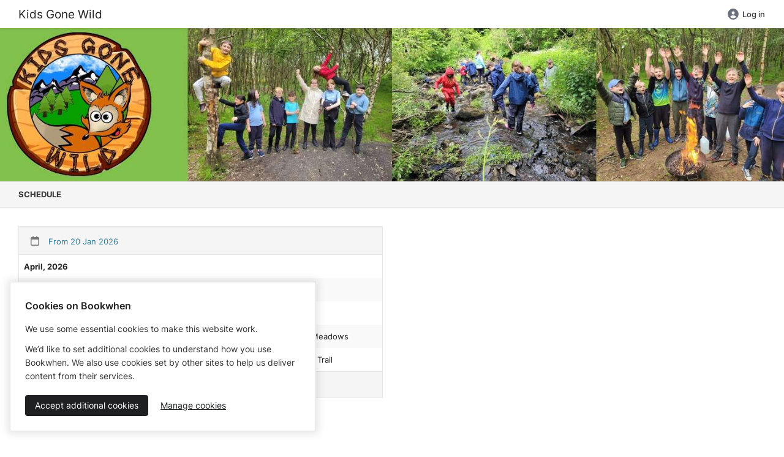

--- FILE ---
content_type: text/javascript
request_url: https://cdn.bookwhen.com/assets/shared/turbo-03df90e9b826b980ade761ad2c404c244795618c1752eccd531c82e0f5b1bd06.js
body_size: 567
content:
import{Turbo}from"@hotwired/turbo-rails";window.Turbo=Turbo,window.Turbo.session.drive=!1,window.addEventListener("turbo:before-fetch-request",(e=>{const t="text/vnd.turbo-stream.html",{headers:r,method:o}=e.detail.fetchOptions||{};"GET"===o&&r&&r["Turbo-Frame"]&&(r.Accept.indexOf(t)>-1||"lazy"!==e.target.getAttribute("loading")&&(Sentry.captureMessage('A GET turbo stream link was found to not be using `turbo_stream: true` or `data-turbo-stream="true"`!'),r.Accept=[t,r.Accept].join(", ")))})),window.addEventListener("turbo:before-fetch-response",(e=>{if(void 0!==e.detail.fetchResponse){const t=e.detail.fetchResponse.response.headers.get("turbo_location");t&&(e.preventDefault(),Turbo.clearCache(),Turbo.visit(t))}})),window.addEventListener("turbo:before-stream-render",(e=>{const{triggerHook:t}=e.target.dataset;null!=t&&(e.target.dataset.controller="turbo-stream-trigger-hook")})),window.addEventListener("turbo:load",(()=>{document.querySelectorAll("[data-a11y-dialog]").forEach((e=>new A11yDialog(e)))})),document.addEventListener("turbo:before-prefetch",(e=>{e.preventDefault(),Sentry.captureMessage("A turbo enabled link attempted to prefetching which is meant to be disabled via the `turbo-prefetch` meta tag but was missed in this instance")}));

--- FILE ---
content_type: text/javascript
request_url: https://cdn.bookwhen.com/assets/shared/vendor/modernizr-20980b9725108bce79303b4a3310a7adaf27840c244938ab7ff5dc1d2860a67b.js
body_size: 4328
content:
!function(e,t,n){function o(e){let t=S.className;const n=b._config.classPrefix||"";if($&&(t=t.baseVal),b._config.enableJSClass){const e=new RegExp(`(^|\\s)${n}no-js(\\s|$)`);t=t.replace(e,`$1${n}js$2`)}b._config.enableClasses&&(t+=` ${n}${e.join(` ${n}`)}`,$?S.className.baseVal=t:S.className=t)}function s(e,t){return typeof e===t}function r(){let e,t,n,o,r,i,l;for(const a in v)if(v.hasOwnProperty(a)){if(e=[],t=v[a],t.name&&(e.push(t.name.toLowerCase()),t.options&&t.options.aliases&&t.options.aliases.length))for(n=0;n<t.options.aliases.length;n++)e.push(t.options.aliases[n].toLowerCase());for(o=s(t.fn,"function")?t.fn():t.fn,r=0;r<e.length;r++)i=e[r],l=i.split("."),1===l.length?b[l[0]]=o:(!b[l[0]]||b[l[0]]instanceof Boolean||(b[l[0]]=new Boolean(b[l[0]])),b[l[0]][l[1]]=o),C.push((o?"":"no-")+l.join("-"))}}function i(){return"function"!=typeof t.createElement?t.createElement(arguments[0]):$?t.createElementNS.call(t,"http://www.w3.org/2000/svg",arguments[0]):t.createElement.apply(t,arguments)}function l(){let e=t.body;return e||(e=i($?"svg":"body"),e.fake=!0),e}function a(e,n,o,s){let r,a,f,u;const c="modernizr",d=i("div"),p=l();if(parseInt(o,10))for(;o--;)f=i("div"),f.id=s?s[o]:c+(o+1),d.appendChild(f);return r=i("style"),r.type="text/css",r.id=`s${c}`,(p.fake?p:d).appendChild(r),p.appendChild(d),r.styleSheet?r.styleSheet.cssText=e:r.appendChild(t.createTextNode(e)),d.id=c,p.fake&&(p.style.background="",p.style.overflow="hidden",u=S.style.overflow,S.style.overflow="hidden",S.appendChild(p)),a=n(d,e),p.fake?(p.parentNode.removeChild(p),S.style.overflow=u,S.offsetHeight):d.parentNode.removeChild(d),!!a}function f(e,t){return!!~`${e}`.indexOf(t)}function u(e,t){return function(){return e.apply(t,arguments)}}function c(e,t,n){let o;for(const r in e)if(e[r]in t)return!1===n?e[r]:(o=t[e[r]],s(o,"function")?u(o,n||t):o);return!1}function d(e){return e.replace(/([a-z])-([a-z])/g,((e,t,n)=>t+n.toUpperCase())).replace(/^-/,"")}function p(e){return e.replace(/([A-Z])/g,((e,t)=>`-${t.toLowerCase()}`)).replace(/^ms-/,"-ms-")}function m(t,n,o){let s;if("getComputedStyle"in e){s=getComputedStyle.call(e,t,n);const r=e.console;if(null!==s)o&&(s=s.getPropertyValue(o));else if(r){r[r.error?"error":"log"].call(r,"getComputedStyle returning null, its possible modernizr test results are inaccurate")}}else s=!n&&t.currentStyle&&t.currentStyle[o];return s}function h(t,o){let s=t.length;if("CSS"in e&&"supports"in e.CSS){for(;s--;)if(e.CSS.supports(p(t[s]),o))return!0;return!1}if("CSSSupportsRule"in e){for(var r=[];s--;)r.push(`(${p(t[s])}:${o})`);return a(`@supports (${r=r.join(" or ")}) { #modernizr { position: absolute; } }`,(e=>"absolute"==m(e,null,"position")))}return n}function y(e,t,o,r){function l(){a&&(delete E.style,delete E.modElem)}if(r=!s(r,"undefined")&&r,!s(o,"undefined")){const t=h(e,o);if(!s(t,"undefined"))return t}for(var a,u,c,p,m,y=["modernizr","tspan","samp"];!E.style&&y.length;)a=!0,E.modElem=i(y.shift()),E.style=E.modElem.style;for(c=e.length,u=0;c>u;u++)if(p=e[u],m=E.style[p],f(p,"-")&&(p=d(p)),E.style[p]!==n){if(r||s(o,"undefined"))return l(),"pfx"!=t||p;try{E.style[p]=o}catch(e){}if(E.style[p]!=m)return l(),"pfx"!=t||p}return l(),!1}function g(e,t,n,o,r){const i=e.charAt(0).toUpperCase()+e.slice(1);let l=`${e} ${z.join(`${i} `)}${i}`.split(" ");return s(t,"string")||s(t,"undefined")?y(l,t,o,r):(l=`${e} ${j.join(`${i} `)}${i}`.split(" "),c(l,t,n))}function x(e,t,o){return g(e,n,n,t,o)}var C=[],S=t.documentElement,$="svg"===S.nodeName.toLowerCase(),v=[];const w={_version:"3.6.0",_config:{classPrefix:"",enableClasses:!0,enableJSClass:!0,usePrefixes:!0},_q:[],on(e,t){const n=this;setTimeout((()=>{t(n[e])}),0)},addTest(e,t,n){v.push({name:e,fn:t,options:n})},addAsyncTest(e){v.push({name:null,fn:e})}};var b=function(){};b.prototype=w,(b=new b).addTest("history",(()=>{const t=navigator.userAgent;return(-1===t.indexOf("Android 2.")&&-1===t.indexOf("Android 4.0")||-1===t.indexOf("Mobile Safari")||-1!==t.indexOf("Chrome")||-1!==t.indexOf("Windows Phone")||"file:"===location.protocol)&&(e.history&&"pushState"in e.history)}));const _=w._config.usePrefixes?" -webkit- -moz- -o- -ms- ".split(" "):["",""];w._prefixes=_;const T=w.testStyles=a;b.addTest("touchevents",(()=>{let n;if("ontouchstart"in e||e.DocumentTouch&&t instanceof DocumentTouch)n=!0;else{const e=["@media (",_.join("touch-enabled),("),"heartz",")","{#modernizr{top:9px;position:absolute}}"].join("");T(e,(e=>{n=9===e.offsetTop}))}return n}));const P="Moz O ms Webkit";var z=w._config.usePrefixes?P.split(" "):[];w._cssomPrefixes=z;var j=w._config.usePrefixes?P.toLowerCase().split(" "):[];w._domPrefixes=j;const A={elem:i("modernizr")};b._q.push((()=>{delete A.elem}));var E={style:A.elem.style};b._q.unshift((()=>{delete E.style})),w.testAllProps=g,w.testAllProps=x,b.addTest("csstransitions",x("transition","all",!0)),b.addTest("flexbox",x("flexBasis","1px",!0)),r(),o(C),delete w.addTest,delete w.addAsyncTest;for(let e=0;e<b._q.length;e++)b._q[e]();e.Modernizr=b}(window,document);